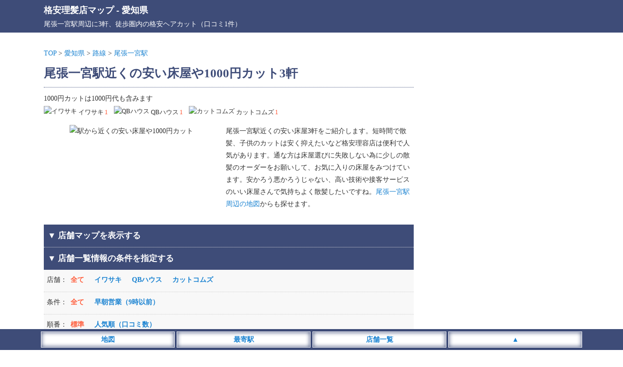

--- FILE ---
content_type: text/html; charset=UTF-8
request_url: https://hairmap.jp/aichi/station/aic00370/
body_size: 10399
content:
<!DOCTYPE html>
<html lang="ja">
<head>
<meta charset="utf-8">
<meta name="viewport" content="width=device-width,initial-scale=1">
<meta name="color-scheme" content="light dark">
<link rel="canonical" href="https://hairmap.jp/aichi/station/aic00370/">
<link rel="apple-touch-icon" href="https://hairmap.jp/wp-content/themes/map/webclip.webp">
<link rel="shortcut icon" href="https://hairmap.jp/wp-content/themes/map/favicon.ico" type="image/x-icon">
<style type="text/css">
@media (prefers-color-scheme: light){
html,body,div,span,applet,object,iframe,h1,h2,h3,h4,h5,h6,p,blockquote,pre,a,abbr,acronym,address,big,cite,code,del,dfn,em,img,ins,kbd,q,s,samp,small,strike,strong,sub,sup,tt,var,b,u,i,center,dl,dt,dd,ol,ul,li,fieldset,form,label,legend,table,caption,tbody,tfoot,thead,tr,th,td,article,aside,canvas,details,embed,figure,figcaption,footer,header,hgroup,menu,nav,output,ruby,section,summary,time,mark,audio,video {margin:0; padding:0; border:0; font-size:1rem; font:inherit; vertical-align:baseline; -webkit-box-sizing:border-box; -moz-box-sizing:border-box; box-sizing:border-box; -webkit-text-size-adjust:100%; -ms-text-size-adjust:100%; text-size-adjust:100%;}
html,body {height:100%;}
html {font-size:14px;}
body {font-size:1rem; font-family:'ヒラギノ角ゴ Pro W3', 'Hiragino Kaku Gothic Pro', 'メイリオ', 'MS PGothic'; line-height:1.8; -webkit-font-smoothing:antialiased; background:#fff; color:#333;}/**/
a {color:#1982d1; text-decoration:none;}/**/
article,aside,details,figcaption,figure,footer,header,hgroup,menu,nav,section {display:block;}
ol,ul {list-style:none;}
blockquote,q {quotes:none;}
blockquote:before,blockquote:after,q:before,q:after {content:''; content:none;}
input:focus,textarea:focus {outline:none;}
img {vertical-align:bottom; max-width:100%; height:auto;}
.inner {width:1100px; margin:0 auto;}
.adspace1 {margin:25px auto; text-align:center; min-height:320px;}
.adspace2 {margin:30px auto 10px auto; text-align:center; min-height:320px;}
#commentform {font-weight:400;}
#header {background:#3e4c78; padding:5px; margin-bottom:30px; color:#fff; font-size:1.3rem; font-weight:700;}
#header a {color:#fff;}
#header p {font-size:1rem; font-weight:400;}
#container {width:1100px; margin:0 auto;}
#container:before,#container:after {content:""; display:table;}
#container:after {clear:both;}
#content {float:left; width:760px;}
#area .line {position:relative; height:1px; border-width:0; background-image:-webkit-linear-gradient(left,transparent 0%,#3e4c78 50%,transparent 100%); background-image:linear-gradient(90deg,transparent 0%,#3e4c78 50%,transparent 100%); margin:5px 0 20px 0;}
#area h1 {font-size:1.8rem; font-weight:700; color:#3e4c78; margin:6px 0;}/**/
#area .pager ul {text-align:center; padding-bottom:20px}
#area .pager ul li {position:relative; display:inline-block; font-size:1.1rem; font-weight:700;}
#area .pager ul li:first-child {margin-right:30px;}
#area .pager ul li:first-child:after {content:""; display:block; position:absolute; top:2px; right:-18px; height:20px;}
#area .posts_count {padding:20px 0 3px 0; text-align:center;}
#area .posts_count span {color:#ff5b39; margin:0 3px; font-size:1.2rem; font-weight:700;}/**/
#area .pagination ul {margin-bottom:20px; text-align:center; width:100%; max-width:760px;}
#area .pagination li {display:inline-block; margin:5px 2px;}
#area .pagination span {font-size:1.1rem; font-weight:700; padding:5px 10px; background:#3e4c78; margin-right:5px; color:#fff;}
#area .pagination a {font-size:1.1rem; font-weight:700; padding:5px 10px; background:#eee; margin-right:5px;}/**/
#area .area__num {border-top:1px dotted #3e4c78; padding:10px 0;}
#area .area__num li {display:inline-block; margin-right:8px; padding:5px 0; font-size:0.9rem;}
#area .area__num li img {width:20px; height:20px; margin-right:3px; position:relative; top:-2px;}
#area .area__num li span {display:inline-block; color:#ff5b39; margin-left:2px;}/**/
#area .introduction__box {width:100%;}
#area .introduction__box li {display:inline-block; width:100%; max-width:360px; vertical-align:top; text-align:center; padding-bottom:10px;}
#area .introduction__box li img {width:100%; min-height:180px; height:auto;}
#area .introduction__box li:last-child {max-width:395px; text-align:left; padding-left:10px;}
#shop_list {width:100%; background-color:#3e4c78; padding:8px; border-top:1px dotted #ddd; font-weight:700; font-size:1.2rem; color:#fff;}
#sort_list {background-color: #f8f8f8; margin-bootom:10px;}/**/
#sort_list dl {display:table; border-bottom:1px dotted #ccc; width:100%;}
#sort_list dl dt,dl dd {padding:8px 0;}
#sort_list dl dt {display:table-cell; width:55px; padding-left:6px;}
#sort_list dl dd {display:table-cell;}
#sort_list dl dd li {display:inline-block; margin-right:17px; font-weight:700; cursor:pointer; margin-bottom:4px; color:#1982d1;}/**/
#sort_list dl dd li.search__active {color:#ff5b39;}/**/
#area #list {width:100%; overflow:hidden;}
#area #list .list__count {text-align:left; float:left; padding-left:2px;}
#area #list .list__count span {font-weight:700; color:#3e4c78;}/**/
#area #list .list__area {text-align:right; padding-right:2px;}
#area #list .list__wrap {width:100%; padding:20px 0;}
#area #list .list__box {width:100%;}
#area #list .list__box .list__title {padding:5px 0; border-top:2px solid #3e4c78; border-bottom:2px solid #3e4c78;}
#area #list .list__box .shop_name img {width:25px; height:25px; position:relative; top:-4px;}
#area #list .list__box .shop_name span {font-size:1.2rem; font-weight:700; margin:0 10px; color:#1982d1;}/**/
#area #list .list__box .shop_name small {font-size:0.9rem; color:#333; padding-left:5px;}/**/
#area #list .list__box .shop__info {padding:5px; margin-top:3px; border-bottom:1px solid #eee;}/**/
#area #list .list__box .shop__info a {font-weight:700;}
#area #list .list__box .shop__link {padding:5px;}
#area #list .list__box .shop__link a {font-weight:700; border-bottom:solid 2px;}
#area #list .list__box .introduction {padding:5px; border-bottom:1px solid #eee; max-height:300px; overflow-y:auto;}/**/
#area #list .list__box ul.list__tags li {display:inline-block; margin:10px 10px 0 5px; padding:2px 4px 0 4px; background:#f8f8f8; font-size:0.9rem; color:#000; border:2px solid #ddd;}/**/
#area #list .list__box .comment__area {background:#fffbf5; padding:10px 5px; width:100%; max-height:300px; overflow-y:auto;}/**/
#area #list .list__box .comment__area .comment_title {border-bottom:1px dotted #ddd; font-weight:700; color:#333; margin-bottom:5px;}/**/
#area #list .list__box .comment__area .comment_title span {font-size:0.9rem; color:#555; font-weigt:400;}/**/
#area .ranking__title {font-size:1.3rem; text-align:left; padding-left:10px; margin:50px 0 10px 5px; line-height:1.3; border-left:5px solid #3e4c78; font-weight:700; color:#3e4c78;}/**/
#area .ranking__box {background:#f8f8f8; margin-bottom:20px;}/**/
#area .ranking__box li {border-bottom:1px dotted #ccc; padding:10px 5px;}/**/
#area .ranking__box li span {color:#3e4c78; font-size:1.2rem; padding:10px; font-weight:700;}/**/
#area .ranking__box li a {font-size:1.1rem; font-weight:700;}
#area .attention {margin-top:50px; padding:10px; background:#f8f8f8;}/**/
#area .attention p span {font-weight:700; color:#555; border-bottom:1px dotted #777;}/**/
#area #map_list {width:100%; background-color:#3e4c78; padding:8px; margin-top:15px; color:#fff; font-weight:700; cursor: pointer; font-size:1.2rem;}
#area #google-map {width:100%; height:400px;}
#area #google-map img {max-width: none;}
#area .leaflet-popup-content a {font-size:15px; line-height:1.7;}
#area .leaflet-marker-icon {width:35px; height:35px; border:3px #fff solid; box-shadow: 0 0 10px #777;}
#area .infowindow-content {text-align: left;}
#sidebar {float:right; width:300px; padding-top:30px;}
#sidebar .sidebar__space .sidebar__list p {font-size:1.2rem; text-align:left; padding:5px 10px; margin:20px 0 5px 5px; color:#3e4c78; line-height:1.3; border-left:5px solid #3e4c78; font-weight:700;}/**/
#sidebar .sidebar__space .sidebar__list ul {padding:10px 0;}
#sidebar .sidebar__space .sidebar__list li {display:block; font-size:1.1rem; border-bottom:1px solid #eee; padding:2px 4px;}/**/
#sidebar .sidebar__space .sidebar__list li small {font-size:0.9rem; margin-left:3px;}/**/
#footer {margin-top:30px;}
#footer .footer__links {background:#36393F; color:#E8EAED; text-align:center; padding:10px 0 50px 0;}
#footer .footer__links ul li {display:inline-block; margin:5px 10px;}
#footer .footer__links ul li a {color:#fff;}
#footer .footer__links small {display:inline-block; padding-top:10px;}
#footer__menu {display:block; width:100%; position:fixed; left:0px; bottom:0; z-index:9999; text-align:center;}
#footer__menu ul {background:#3e4c78; width:100%; margin:0 auto; padding:5px 0;}
#footer__menu ul li {display:inline-block; width:23%; max-width:275px; padding:3px; background:#fff; border:1px #fff solid; box-shadow: 0 0 10px #3e4c78 inset; color:#1982d1; font-weight:700;}
#footer__menu ul li a {display: block; color:#1982d1;}
}

@media (prefers-color-scheme: dark){
html,body,div,span,applet,object,iframe,h1,h2,h3,h4,h5,h6,p,blockquote,pre,a,abbr,acronym,address,big,cite,code,del,dfn,em,img,ins,kbd,q,s,samp,small,strike,strong,sub,sup,tt,var,b,u,i,center,dl,dt,dd,ol,ul,li,fieldset,form,label,legend,table,caption,tbody,tfoot,thead,tr,th,td,article,aside,canvas,details,embed,figure,figcaption,footer,header,hgroup,menu,nav,output,ruby,section,summary,time,mark,audio,video {margin:0; padding:0; border:0; font-size:1rem; font:inherit; vertical-align:baseline; -webkit-box-sizing:border-box; -moz-box-sizing:border-box; box-sizing:border-box; -webkit-text-size-adjust:100%; -ms-text-size-adjust:100%; text-size-adjust:100%;}
html,body {height:100%;}
html {font-size:14px;}
body {font-size:1rem; font-family:'ヒラギノ角ゴ Pro W3', 'Hiragino Kaku Gothic Pro', 'メイリオ', 'MS PGothic'; line-height:1.8; -webkit-font-smoothing:antialiased; background:#202124; color:#E8EAED;}/**/
a {color:#99CCFF; text-decoration:none;}/**/
article,aside,details,figcaption,figure,footer,header,hgroup,menu,nav,section {display:block;}
ol,ul {list-style:none;}
blockquote,q {quotes:none;}
blockquote:before,blockquote:after,q:before,q:after {content:''; content:none;}
input:focus,textarea:focus {outline:none;}
img {vertical-align:bottom; max-width:100%; height:auto;}
.inner {width:1100px; margin:0 auto;}
.adspace1 {margin:25px auto; text-align:center; min-height:320px;}
.adspace2 {margin:30px auto 10px auto; text-align:center; min-height:320px;}
#commentform {font-weight:400;}
#header {background:#3e4c78; padding:5px; margin-bottom:30px; color:#fff; font-size:1.3rem; font-weight:700;}
#header a {color:#fff;}
#header p {font-size:1rem; font-weight:400;}
#container {width:1100px; margin:0 auto;}
#container:before,#container:after {content:""; display:table;}
#container:after {clear:both;}
#content {float:left; width:760px;}
#area .line {position:relative; height:1px; border-width:0; background-image:-webkit-linear-gradient(left,transparent 0%,#3e4c78 50%,transparent 100%); background-image:linear-gradient(90deg,transparent 0%,#3e4c78 50%,transparent 100%); margin:5px 0 20px 0;}
#area h1 {font-size:1.8rem; font-weight:700; color:#E8EAED; margin:6px 0;}/**/
#area .pager ul {text-align:center; padding-bottom:20px}
#area .pager ul li {position:relative; display:inline-block; font-size:1.1rem; font-weight:700;}
#area .pager ul li:first-child {margin-right:30px;}
#area .pager ul li:first-child:after {content:""; display:block; position:absolute; top:2px; right:-18px; height:20px;}
#area .posts_count {padding:20px 0 3px 0; text-align:center;}
#area .posts_count span {color:#ffae00; margin:0 3px; font-size:1.2rem; font-weight:700;}/**/
#area .pagination ul {margin-bottom:20px; text-align:center; width:100%; max-width:760px;}
#area .pagination li {display:inline-block; margin:5px 2px;}
#area .pagination span {font-size:1.1rem; font-weight:700; padding:5px 10px; background:#3e4c78; margin-right:5px; color:#fff;}
#area .pagination a {font-size:1.1rem; font-weight:700; padding:5px 10px; background:#36393F; margin-right:5px;}/**/
#area .area__num {border-top:1px dotted #3e4c78; padding:10px 0;}
#area .area__num li {display:inline-block; margin-right:8px; padding:5px 0; font-size:0.9rem;}
#area .area__num li img {width:20px; height:20px; margin-right:3px; position:relative; top:-2px;}
#area .area__num li span {display:inline-block; color:#ffae00; margin-left:2px;}/**/
#area .introduction__box {width:100%;}
#area .introduction__box li {display:inline-block; width:100%; max-width:360px; vertical-align:top; text-align:center; padding-bottom:10px;}
#area .introduction__box li img {width:100%; min-height:180px; height:auto;}
#area .introduction__box li:last-child {max-width:395px; text-align:left; padding-left:10px;}
#shop_list {width:100%; background-color:#3e4c78; padding:8px; border-top:1px dotted #ddd; font-weight:700; font-size:1.2rem; color:#fff;}
#sort_list {background-color: #36393F; margin-bootom:10px;}/**/
#sort_list dl {display:table; border-bottom:1px dotted #ccc; width:100%;}
#sort_list dl dt,dl dd {padding:8px 0;}
#sort_list dl dt {display:table-cell; width:55px; padding-left:6px;}
#sort_list dl dd {display:table-cell;}
#sort_list dl dd li {display:inline-block; margin-right:17px; font-weight:700; cursor:pointer; margin-bottom:4px; color:#99CCFF;}/**/
#sort_list dl dd li.search__active {color:#ffae00;}/**/
#area #list {width:100%; overflow:hidden;}
#area #list .list__count {text-align:left; float:left; padding-left:2px;}
#area #list .list__count span {font-weight:700; color:#E8EAED;}/**/
#area #list .list__area {text-align:right; padding-right:2px;}
#area #list .list__wrap {width:100%; padding:20px 0;}
#area #list .list__box {width:100%;}
#area #list .list__box .list__title {padding:5px 0; border-top:2px solid #3e4c78; border-bottom:2px solid #3e4c78;}
#area #list .list__box .shop_name img {width:25px; height:25px; position:relative; top:-4px;}
#area #list .list__box .shop_name span {font-size:1.2rem; font-weight:700; margin:0 10px; color:#99CCFF;}/**/
#area #list .list__box .shop_name small {font-size:0.9rem; color:#E8EAED; padding-left:5px;}/**/
#area #list .list__box .shop__info {padding:5px; margin-top:3px; border-bottom:1px solid #36393F;}/**/
#area #list .list__box .shop__info a {font-weight:700;}
#area #list .list__box .shop__link {padding:5px;}
#area #list .list__box .shop__link a {font-weight:700; border-bottom:solid 2px;}
#area #list .list__box .introduction {padding:5px; border-bottom:1px solid #36393F; max-height:300px; overflow-y:auto;}/**/
#area #list .list__box ul.list__tags li {display:inline-block; margin:10px 10px 0 5px; padding:2px 4px 0 4px; background:#36393F; font-size:0.9rem; color:#E8EAED; border:2px solid #36393F;}/**/
#area #list .list__box .comment__area {background:#36393F; padding:10px 5px; width:100%; max-height:300px; overflow-y:auto;}/**/
#area #list .list__box .comment__area .comment_title {border-bottom:1px dotted #ddd; font-weight:700; color:#E8EAED; margin-bottom:5px;}/**/
#area #list .list__box .comment__area .comment_title span {font-size:0.9rem; color:#aeb0b3; font-weigt:400;}/**/
#area .ranking__title {font-size:1.3rem; text-align:left; padding-left:10px; margin:50px 0 10px 5px; line-height:1.3; border-left:5px solid #3e4c78; font-weight:700; color:#E8EAED;}/**/
#area .ranking__box {background:#36393F; margin-bottom:20px;}/**/
#area .ranking__box li {border-bottom:1px dotted #E8EAED; padding:10px 5px;}/**/
#area .ranking__box li span {color:#E8EAED; font-size:1.2rem; padding:10px; font-weight:700;}/**/
#area .ranking__box li a {font-size:1.1rem; font-weight:700;}
#area .attention {margin-top:50px; padding:10px; background:#36393F;}/**/
#area .attention p span {font-weight:700; color:#E8EAED; border-bottom:1px dotted #E8EAED;}/**/
#area #map_list {width:100%; background-color:#3e4c78; padding:8px; margin-top:15px; color:#fff; font-weight:700; cursor: pointer; font-size:1.2rem;}
#area #google-map {width:100%; height:400px;}
#area #google-map img {max-width: none;}
#area .leaflet-popup-content a {font-size:15px; line-height:1.7;}
#area .leaflet-marker-icon {width:35px; height:35px; border:3px #fff solid; box-shadow: 0 0 10px #777;}
#area .infowindow-content {text-align: left;}
#sidebar {float:right; width:300px; padding-top:30px;}
#sidebar .sidebar__space .sidebar__list p {font-size:1.2rem; text-align:left; padding:5px 10px; margin:20px 0 5px 5px; color:#E8EAED; line-height:1.3; border-left:5px solid #3e4c78; font-weight:700;}/**/
#sidebar .sidebar__space .sidebar__list ul {padding:10px 0;}
#sidebar .sidebar__space .sidebar__list li {display:block; font-size:1.1rem; border-bottom:1px solid #36393F; padding:2px 4px;}/**/
#sidebar .sidebar__space .sidebar__list li small {font-size:0.9rem; margin-left:3px; color:#E8EAED;}/**/
#footer {margin-top:30px;}
#footer .footer__links {background:#36393F; color:#E8EAED; text-align:center; padding:10px 0 50px 0;}
#footer .footer__links ul li {display:inline-block; margin:5px 10px;}
#footer .footer__links ul li a {color:#fff;}
#footer .footer__links small {display:inline-block; padding-top:10px;}
#footer__menu {display:block; width:100%; position:fixed; left:0px; bottom:0; z-index:9999; text-align:center;}
#footer__menu ul {background:#3e4c78; width:100%; margin:0 auto; padding:5px 0;}
#footer__menu ul li {display:inline-block; width:23%; max-width:275px; padding:3px; background:#fff; border:1px #fff solid; box-shadow: 0 0 10px #3e4c78 inset; color:#1982d1; font-weight:700;}
#footer__menu ul li a {display: block; color:#1982d1;}
}

@media screen and (max-width:820px) {
	body {font-size:1.1rem;}
	.inner {width:100%;}
	#list .list__box .shop_name small {display:none;}
	#header {margin-bottom:10px; padding-bottom:6px;}
	#container {width:100%; margin:0 auto;}
	#content {float:none; width:100%;}
	#area .breadcrumbs {padding:0 3px 0 5px;}
	#area h1 {font-size:1.3rem; position:static; padding:0 5px;}
	#area .area__num {padding:10px 5px;}
	#area #list .list__box .shop_name {padding-left:5px;}
	#area .introduction__box li {display:block; margin:0 auto; max-width:100%;}
	#area .introduction__box li:last-child {max-width:100%; text-align:left; padding:0 5px;}
	#sidebar {float:none; width:100%;}
	#sidebar .sidebar__space .sidebar__list li { display:inline-block; font-size:1.3rem; padding:5px 8px; font-weight:400; border:0;}
}

@media screen and (min-width: 821px) {
	a:hover {filter:alpha(opacity=70); opacity:0.7;}
}
</style>
<title>尾張一宮駅近くの安い床屋や1000円カット3軒 - 格安理髪店マップ</title>
<meta name="description" content="口コミ数1件、尾張一宮駅近くの安い床屋や1000円カット（1000円台含む）3軒一覧。おすすめのの安い床屋、ヘアカラー専門店をまとめて掲載。口コミもあります。">
<meta property="og:title" content="尾張一宮駅近くの安い床屋や1000円カット3軒 - 格安理髪店マップ">
<meta property="og:description" content="口コミ数1件、尾張一宮駅近くの安い床屋や1000円カット（1000円台含む）3軒一覧。おすすめの安い床屋、ヘアカラー専門店をまとめて掲載。口コミもあります。">
<meta property="og:site_name" content="格安理髪店マップ">
<meta property="og:url" content="https://hairmap.jp/aichi/station/aic00370/">
<meta property="og:image" content="https://hairmap.jp/wp-content/themes/map/img/top_960.webp">
<style id='wp-img-auto-sizes-contain-inline-css' type='text/css'>
img:is([sizes=auto i],[sizes^="auto," i]){contain-intrinsic-size:3000px 1500px}
/*# sourceURL=wp-img-auto-sizes-contain-inline-css */
</style>
<style id='classic-theme-styles-inline-css' type='text/css'>
/*! This file is auto-generated */
.wp-block-button__link{color:#fff;background-color:#32373c;border-radius:9999px;box-shadow:none;text-decoration:none;padding:calc(.667em + 2px) calc(1.333em + 2px);font-size:1.125em}.wp-block-file__button{background:#32373c;color:#fff;text-decoration:none}
/*# sourceURL=/wp-includes/css/classic-themes.min.css */
</style>
</head>
<body>
<header id="header"><div class="inner"><a href="https://hairmap.jp">格安理髪店マップ</a> - <a href="https://hairmap.jp/aichi/">愛知県</a><p>尾張一宮駅周辺に3軒、徒歩圏内の格安ヘアカット（口コミ1件）</p></div></header>
<div id="container">
<div id="content">
<div id="area">
<div class="breadcrumbs">
<a href="https://hairmap.jp">TOP</a> &gt; 
<a href="https://hairmap.jp/aichi/">愛知県</a> &gt; 
<a href="https://hairmap.jp/aichi/station/">路線</a> &gt; 
<a href="https://hairmap.jp/aichi/station/aic00370/">尾張一宮駅</a>
</div>
<h1>尾張一宮駅近くの安い床屋や1000円カット3軒</h1>
<div class="area__num">
<p>1000円カットは1000円代も含みます</p>
<ul>
<li><img src="https://hairmap.jp/wp-content/themes/map/img/name01.webp" alt="イワサキ">イワサキ<span>1</span></li>
<li><img src="https://hairmap.jp/wp-content/themes/map/img/name02.webp" alt="QBハウス">QBハウス<span>1</span></li>
<li><img src="https://hairmap.jp/wp-content/themes/map/img/name12.webp" alt="カットコムズ">カットコムズ<span>1</span></li>
</ul>
</div>
<div class="introduction__box">
<ul>
<li><img src="https://hairmap.jp/wp-content/themes/map/img/haircut15.webp" alt="駅から近くの安い床屋や1000円カット"></li>
<li>尾張一宮駅近くの安い床屋3軒をご紹介します。短時間で散髪、子供のカットは安く抑えたいなど格安理容店は便利で人気があります。通な方は床屋選びに失敗しない為に少しの散髪のオーダーをお願いして、お気に入りの床屋をみつけています。安かろう悪かろうじゃない、高い技術や接客サービスのいい床屋さんで気持ちよく散髪したいですね。<a href="https://hairmap.jp/aichi/station/aic00370/#map_list">尾張一宮駅周辺の地図</a>からも探せます。</li>
</ul>
</div>
<section class="area__list">
<div id="map_list">
<p class="map_list_left">▼ 店舗マップを表示する</p>
</div>
<ul id="maparea" style="display:none;">
<li id="google-map-show">
<div id="google-map"></div>
</li>
</ul>
<div id="shop_list">
<p class="shop_list_left">▼ 店舗一覧情報の条件を指定する</p>
</div>
<div id="sort_list">
<dl>
<dt>店舗：</dt>
<dd>
<ul class="filter-group filter-icon">
<li class="search__active"><span class="filter" data-filter="">全て</span></li>
<li><span class="filter" data-filter=".name01">イワサキ</span></li>
<li><span class="filter" data-filter=".name02">QBハウス</span></li>
<li><span class="filter" data-filter=".name12">カットコムズ</span></li>
</ul>
</dd>
</dl>
<dl>
<dt>条件：</dt>
<dd>
<ul class="filter-group filter-icon">
<li class="search__active"><span class="filter" data-filter="">全て</span></li>
<li><span class="filter" data-filter=".icon10">早朝営業（9時以前）</span></li>
</ul>
</dd>
</dl>
<dl>
<dt>順番：</dt>
<dd>
<ul class="filter-icon">
<li class="search__active"><span class="sort" data-sort-by="original-order">標準</span></li>
<li><span class="sort" data-sort-by="number">人気順（口コミ数）</span></li>
</ul>
</dd>
</dl>
</div>
<div class="adspace1">
<!-- 理髪店_上部_PC -->
<ins class="adsbygoogle"
style="display:block"
data-ad-client="ca-pub-4859983151899207"
data-ad-slot="1573059377"
data-ad-format="auto"
data-full-width-responsive="true"></ins>
</div>
<section id="list">
<div class="list__wrap latlng mix icon10 name01" data-myorder="0" data-lat="35.292461" data-lng="136.812805">
<div class="list__count"><span>1軒目</span>（全3軒）</div>
<div class="list__area"><a href='https://hairmap.jp/aichi/west/'>愛知西部</a> ＞ <a href='https://hairmap.jp/aichi/west/ichinomiyashi/'>一宮市</a></div>
<div class="list__box">
<a href="https://hairmap.jp/aichi/s2950/">
<div class="list__title">
<div class="shop_name">
<img class="micon" src="https://hairmap.jp/wp-content/themes/map/img/name01.webp" alt="イワサキ">
<span class="map-title">ヘアーサロン イワサキ 愛知一宮森本店</span>
<small></small>
</div>
</div>
</a>
<ul class="list__tags">
<li>早朝営業（9時以前）</li>
</ul>
<div class="shop__info">
<a href="https://hairmap.jp/aichi/s2950/" data-address="愛知県一宮市森本1-11-22">愛知県一宮市森本1-11-22</a>
　ビー・アンド・ディー一宮森本店1階</div>
<div class="shop__info">妙興寺駅（1450m） 尾張一宮駅（1730m） 名鉄一宮駅（1740m）</div><div class="shop__info" data-time="9:00～18:00">営業時間：9:00～18:00</div><div class="shop__link"><a href="https://hairmap.jp/aichi/s2950/">口コミをする</a></div>
</div><!-- /list__box -->
</div><!-- /list__wrap -->
<div class="list__wrap latlng mix  name02" data-myorder="0" data-lat="35.305141" data-lng="136.809799">
<div class="list__count"><span>2軒目</span>（全3軒）</div>
<div class="list__area"><a href='https://hairmap.jp/aichi/west/'>愛知西部</a> ＞ <a href='https://hairmap.jp/aichi/west/ichinomiyashi/'>一宮市</a></div>
<div class="list__box">
<a href="https://hairmap.jp/aichi/s2590/">
<div class="list__title">
<div class="shop_name">
<img class="micon" src="https://hairmap.jp/wp-content/themes/map/img/name02.webp" alt="QBハウス">
<span class="map-title">QBハウス ビバホーム一宮店</span>
<small></small>
</div>
</div>
</a>
<ul class="list__tags">
</ul>
<div class="shop__info">
<a href="https://hairmap.jp/aichi/s2590/" data-address="愛知県一宮市羽衣2-5-8">愛知県一宮市羽衣2-5-8</a>
　ビバホーム一宮2F</div>
<div class="shop__info">尾張一宮駅（1170m） 名鉄一宮駅（1210m） 西一宮駅（1640m）</div><div class="shop__info" data-time="10:00～21:00（カット受付終了20:00）">営業時間：10:00～21:00（カット受付終了20:00）</div><div class="shop__link"><a href="https://hairmap.jp/aichi/s2590/">口コミをする</a></div>
</div><!-- /list__box -->
</div><!-- /list__wrap -->
<div class="list__wrap latlng mix  name12" data-myorder="1" data-lat="35.2867696" data-lng="136.7974978">
<div class="list__count"><span>3軒目</span>（全3軒）</div>
<div class="list__area"><a href='https://hairmap.jp/aichi/west/'>愛知西部</a> ＞ <a href='https://hairmap.jp/aichi/west/ichinomiyashi/'>一宮市</a></div>
<div class="list__box">
<a href="https://hairmap.jp/aichi/s1070/">
<div class="list__title">
<div class="shop_name">
<img class="micon" src="https://hairmap.jp/wp-content/themes/map/img/name12.webp" alt="カットコムズ">
<span class="map-title">カットコムズ 妙興寺店</span>
<small></small>
</div>
</div>
</a>
<ul class="list__tags">
</ul>
<div class="shop__info">
<a href="https://hairmap.jp/aichi/s1070/" data-address="愛知県一宮市大和町妙興寺字白山西3-2">愛知県一宮市大和町妙興寺字白山西3-2</a>
　ピアゴ妙興寺店内1F</div>
<div class="shop__info">妙興寺駅（90m） 観音寺駅（1080m） 尾張一宮駅（1700m）</div><div class="shop__info" data-time="10:00～19:40">営業時間：10:00～19:40</div><div class="comment__area">
<div class="comment_title">初めて利用させて頂きました<span>（2021年1月13日）</span></div>
<p>初めはとても不安でした。イメージは価格は安いけど時間が短く大体の感じでカットされるのかなと思っておりましたが、実際は価格は安く時間は短いけどしっかりと細かいところまでカットして頂きました。写真を見せてから、カットが始まり大体終わってから最後はしっかりと調節して頂きました。また前髪をカットする際は、どんな感じがいいかも聞いて頂き要望に応えて頂きました。コスパも良く満足でした。</p>
</div>
<div class="shop__link"><a href="https://hairmap.jp/aichi/s1070/">口コミ1件</a></div>
</div><!-- /list__box -->
</div><!-- /list__wrap -->
</section><!-- /list -->
<hr class="line" />
<div class="pager">
<ul>
<li><a href="https://hairmap.jp/aichi/station/aic00360/">◀ <span>稲沢駅</span></a></li><li><a href="https://hairmap.jp/aichi/station/aic00380/"><span>木曽川駅</span> ▶</a></li></ul>
</div><!-- /pager -->
<div class="adspace2">
<!-- 理髪店_下部 -->
<ins class="adsbygoogle"
style="display:block"
data-ad-client="ca-pub-4859983151899207"
data-ad-slot="2047366347"
data-ad-format="auto"
data-full-width-responsive="true"></ins>
</div>
<h2 class="ranking__title">愛知県内格安理髪店の口コミランキング</h2>
<div class="ranking__box">
<ul>
<li><span>1位</span>　<a href="https://hairmap.jp/aichi/s1100/">QBハウス イオンモール木曽川店</a>（10件）</li>
<li><span>2位</span>　<a href="https://hairmap.jp/aichi/s2150/">QBハウス イオンモール熱田店</a>（8件）</li>
<li><span>3位</span>　<a href="https://hairmap.jp/aichi/s2540/">FASTCUT 西尾店</a>（5件）</li>
<li><span>4位</span>　<a href="https://hairmap.jp/aichi/s1960/">カットコムズ パレ堀田店（閉店）</a>（5件）</li>
<li><span>5位</span>　<a href="https://hairmap.jp/aichi/s2090/">QBハウス イオンモールナゴヤドーム前店</a>（5件）</li>
<li><span>6位</span>　<a href="https://hairmap.jp/aichi/s1180/">QBハウス イオンモール岡崎店</a>（4件）</li>
<li><span>7位</span>　<a href="https://hairmap.jp/aichi/s1950/">イレブンカット フィールシャンピアポート店</a>（4件）</li>
<li><span>8位</span>　<a href="https://hairmap.jp/aichi/s1980/">QBハウス ｍｏｚｏワンダーシティ店</a>（4件）</li>
<li><span>9位</span>　<a href="https://hairmap.jp/aichi/s1750/">サンキューカット 岩田店</a>（4件）</li>
<li><span>10位</span>　<a href="https://hairmap.jp/aichi/s1090/">カットコムズ ドンキ伝法寺店</a>（4件）</li>
</ul>
</div>
<div class="attention">
<p><span>店舗情報の注意点</span><br>
営業時間や取扱商品の変更、閉店など実際の店舗情報と異なる場合もございます。最新情報は公式ホームページ、または直接店舗へお電話にてご確認ください。店舗情報の修正がございましたら店舗ページの「口コミをする」よりご連絡下さい。<br><br>
<span>店舗マップについて</span><br>
店舗アイコンをクリックで情報が表示されます。地図上にある店舗位置は自動表示の為、実際の位置とは異なる場合もございます。また閉店など現在の情報と異なる場合もございますので、予めご了承ください。<br><br>
<span>口コミの内容について</span><br>
口コミの内容は個人の感想であり「正誤の判断」を行っておりません。また、投稿者が利用した当時の状況の口コミであり、その後の施設リニューアルやサービス内容の変更等により現在の状況と異なる場合もございます。尚、口コミの内容に誤りや削除依頼等がございましたら店舗ページの「口コミをする」よりご連絡下さい。<br>
店舗をご利用のお客様に便利で正確な情報の提供を目指しておりますので、ご理解とご協力のほど宜しくお願い致します。</p>
</div>
</section><!-- /area__list -->
</div><!-- /area -->
</div><!-- /content -->
<!-- aichi -->
<aside id="sidebar" class="sidebar__disnon">
<!-- 理容店_右カラム_600 -->
<ins class="adsbygoogle"
style="display:block"
data-ad-client="ca-pub-4859983151899207"
data-ad-slot="3771306780"
data-ad-format="auto"
data-full-width-responsive="true"></ins>
<section class="sidebar__space">
<div class="sidebar__list" id="station-list">
<p id="station_list">最寄駅から探す</p>
<ul>
<li><a href="https://hairmap.jp/aichi/station/aic00370/">尾張一宮駅<small>(3)</small></a></li>
<li><a href="https://hairmap.jp/aichi/station/aic01790/">妙興寺駅<small>(2)</small></a></li>
<li><a href="https://hairmap.jp/aichi/station/aic01800/">名鉄一宮駅<small>(2)</small></a></li>
<li><a href="https://hairmap.jp/aichi/station/%e8%a6%b3%e9%9f%b3%e5%af%ba%e9%a7%85/">観音寺駅<small>(1)</small></a></li>
<li><a href="https://hairmap.jp/aichi/station/%e8%a5%bf%e4%b8%80%e5%ae%ae%e9%a7%85/">西一宮駅<small>(1)</small></a></li>
<li><a href="https://hairmap.jp/aichi/#routemap">愛知県の路線図一覧</a></li>
</ul>
</div>
<div class="sidebar__list" id="wide-list">
<p>広範囲から探す</p>
<ul>
<li><a href="https://hairmap.jp/aichi/nagoyashi/">名古屋市<small>(53)</small></a></li>
<li><a href="https://hairmap.jp/aichi/west/">愛知西部<small>(106)</small></a></li>
<li><a href="https://hairmap.jp/aichi/east/">愛知東部<small>(11)</small></a></li>
</ul>
</div>
<div class="sidebar__list" id="area-list">
<p id="area_list">愛知県内の地域から探す</p>
<ul>
<li><a href="https://hairmap.jp/aichi/nagoyashi/chikusa/">名古屋市千種区<small>(1)</small></a></li>
<li><a href="https://hairmap.jp/aichi/nagoyashi/higashi/">名古屋市東区<small>(2)</small></a></li>
<li><a href="https://hairmap.jp/aichi/nagoyashi/kita/">名古屋市北区<small>(4)</small></a></li>
<li><a href="https://hairmap.jp/aichi/nagoyashi/nishi/">名古屋市西区<small>(3)</small></a></li>
<li><a href="https://hairmap.jp/aichi/nagoyashi/nakamura/">名古屋市中村区<small>(4)</small></a></li>
<li><a href="https://hairmap.jp/aichi/nagoyashi/naka/">名古屋市中区<small>(2)</small></a></li>
<li><a href="https://hairmap.jp/aichi/nagoyashi/showa/">名古屋市昭和区<small>(3)</small></a></li>
<li><a href="https://hairmap.jp/aichi/nagoyashi/atsuta/">名古屋市熱田区<small>(3)</small></a></li>
<li><a href="https://hairmap.jp/aichi/nagoyashi/nakagawa/">名古屋市中川区<small>(6)</small></a></li>
<li><a href="https://hairmap.jp/aichi/nagoyashi/minato/">名古屋市港区<small>(8)</small></a></li>
<li><a href="https://hairmap.jp/aichi/nagoyashi/minami/">名古屋市南区<small>(6)</small></a></li>
<li><a href="https://hairmap.jp/aichi/nagoyashi/moriyama/">名古屋市守山区<small>(1)</small></a></li>
<li><a href="https://hairmap.jp/aichi/nagoyashi/midori/">名古屋市緑区<small>(9)</small></a></li>
<li><a href="https://hairmap.jp/aichi/nagoyashi/tempaku/">名古屋市天白区<small>(1)</small></a></li>
<li><a href="https://hairmap.jp/aichi/west/okazakishi/">岡崎市<small>(10)</small></a></li>
<li><a href="https://hairmap.jp/aichi/west/ichinomiyashi/">一宮市<small>(9)</small></a></li>
<li><a href="https://hairmap.jp/aichi/west/setoshi/">瀬戸市<small>(4)</small></a></li>
<li><a href="https://hairmap.jp/aichi/west/handashi/">半田市<small>(2)</small></a></li>
<li><a href="https://hairmap.jp/aichi/west/kasugaishi/">春日井市<small>(8)</small></a></li>
<li><a href="https://hairmap.jp/aichi/west/tsushimashi/">津島市<small>(2)</small></a></li>
<li><a href="https://hairmap.jp/aichi/west/hekinanshi/">碧南市<small>(1)</small></a></li>
<li><a href="https://hairmap.jp/aichi/west/kariyashi/">刈谷市<small>(2)</small></a></li>
<li><a href="https://hairmap.jp/aichi/west/toyotashi/">豊田市<small>(2)</small></a></li>
<li><a href="https://hairmap.jp/aichi/west/anjoshi/">安城市<small>(4)</small></a></li>
<li><a href="https://hairmap.jp/aichi/west/nishioshi/">西尾市<small>(4)</small></a></li>
<li><a href="https://hairmap.jp/aichi/west/inuyamashi/">犬山市<small>(1)</small></a></li>
<li><a href="https://hairmap.jp/aichi/west/tokonameshi/">常滑市<small>(1)</small></a></li>
<li><a href="https://hairmap.jp/aichi/west/konanshi/">江南市<small>(4)</small></a></li>
<li><a href="https://hairmap.jp/aichi/west/komakishi/">小牧市<small>(4)</small></a></li>
<li><a href="https://hairmap.jp/aichi/west/inazawashi/">稲沢市<small>(5)</small></a></li>
<li><a href="https://hairmap.jp/aichi/west/tokaishi/">東海市<small>(4)</small></a></li>
<li><a href="https://hairmap.jp/aichi/west/obushi/">大府市<small>(5)</small></a></li>
<li><a href="https://hairmap.jp/aichi/west/chitashi/">知多市<small>(2)</small></a></li>
<li><a href="https://hairmap.jp/aichi/west/chiryushi/">知立市<small>(1)</small></a></li>
<li><a href="https://hairmap.jp/aichi/west/owariasahishi/">尾張旭市<small>(5)</small></a></li>
<li><a href="https://hairmap.jp/aichi/west/iwakurashi/">岩倉市<small>(3)</small></a></li>
<li><a href="https://hairmap.jp/aichi/west/toyoakeshi/">豊明市<small>(1)</small></a></li>
<li><a href="https://hairmap.jp/aichi/west/nisshinshi/">日進市<small>(1)</small></a></li>
<li><a href="https://hairmap.jp/aichi/west/kitanagoyashi/">北名古屋市<small>(1)</small></a></li>
<li><a href="https://hairmap.jp/aichi/west/yatomishi/">弥富市<small>(2)</small></a></li>
<li><a href="https://hairmap.jp/aichi/west/miyoshishi/">みよし市<small>(2)</small></a></li>
<li><a href="https://hairmap.jp/aichi/west/amashi/">あま市<small>(1)</small></a></li>
<li><a href="https://hairmap.jp/aichi/west/nagakuteshi/">長久手市<small>(2)</small></a></li>
<li><a href="https://hairmap.jp/aichi/west/aichigun/">愛知郡<small>(1)</small></a></li>
<li><a href="https://hairmap.jp/aichi/west/nishikasugaigun/">西春日井郡<small>(2)</small></a></li>
<li><a href="https://hairmap.jp/aichi/west/niwagun/">丹羽郡<small>(3)</small></a></li>
<li><a href="https://hairmap.jp/aichi/west/amagun/">海部郡<small>(2)</small></a></li>
<li><a href="https://hairmap.jp/aichi/west/chitagun/">知多郡<small>(4)</small></a></li>
<li><a href="https://hairmap.jp/aichi/west/nukatagun/">額田郡<small>(1)</small></a></li>
<li><a href="https://hairmap.jp/aichi/east/toyohashishi/">豊橋市<small>(8)</small></a></li>
<li><a href="https://hairmap.jp/aichi/east/toyokawashi/">豊川市<small>(2)</small></a></li>
<li><a href="https://hairmap.jp/aichi/east/taharashi/">田原市<small>(1)</small></a></li>
</ul>
</div>
<div class="sidebar__list" id="other-list">
<p>その他の店舗情報</p>
<ul>
<li><a href="https://iiofuro.com/aichi/station/aic00370/">銭湯・スーパー銭湯</a></li>
<li><a href="https://mankitsu.jp/aichi/station/aic00370/">漫画喫茶</a></li>
<li><a href="https://karaokemap.jp/aichi/station/aic00370/">カラオケ</a></li>
<li><a href="https://bentoshop.jp/aichi/station/aic00370/">弁当屋</a></li>
<li><a href="https://100yenshop.jp/aichi/station/aic00370/">100円ショップ</a></li>
<li><a href="https://diystore.jp/aichi/station/aic00370/">ホームセンター</a></li>
<li><a href="https://shoeshop.jp/aichi/station/aic00370/">靴屋</a></li>
<li><a href="https://repair.shoeshop.jp/aichi/station/aic00370/">靴修理</a></li>
<li><a href="https://meganemap.jp/aichi/station/aic00370/">メガネ店</a></li>
</ul>
</div>
</section>
</aside><div id="footer__menu">
<ul>
<li><a href="https://hairmap.jp/aichi/station/aic00370/#map_list">地図</a></li>
<li><a href="#station_list">最寄駅</a></li>
<li><a href="#shop_list">店舗一覧</a></li>
<li><a href="#header">▲</a></li>
</ul>
</div>
</div><!-- /container -->
<footer id="footer">
<div class="footer__links">
<div class="inner">
<ul>
<li><a href="https://hairmap.jp/">格安理髪店マップ</a></li>
<!--<li><a href="https://hairmap.jp/request/" target="_blank">無料掲載依頼</a></li>-->
<li><a href="https://hairmap.jp/information/">利用規約</a></li>
<li><a href="https://hairmap.jp/privacy/">プライバシー</a></li>
<li><a href="https://hairmap.jp/company/">運営会社</a></li>
<li><a href="https://hairmap.jp/inquiry/" target="_blank">お問い合わせ</a></li>
<li><a href="https://hairmap.jp/search/">店舗検索</a></li>
<li><a href="https://hairmap.jp/aichi/closing/">閉店情報</a></li>
</ul>
<small>2026 hairmap.jp</small>
</div>
</div>
</footer></body>
<script async src="https://pagead2.googlesyndication.com/pagead/js/adsbygoogle.js?client=ca-pub-4859983151899207" crossorigin="anonymous"></script>
<script>
[].forEach.call(document.querySelectorAll('.adsbygoogle'), function(){
(adsbygoogle = window.adsbygoogle || []).push({});
});
</script>
<!-- Google tag (gtag.js) -->
<script async src="https://www.googletagmanager.com/gtag/js?id=G-RDV215NR74"></script>
<script>
  window.dataLayer = window.dataLayer || [];
  function gtag(){dataLayer.push(arguments);}
  gtag('js', new Date());
  gtag('config', 'G-RDV215NR74');
</script>
<script src="//ajax.googleapis.com/ajax/libs/jquery/1.11.2/jquery.min.js"></script>
<link rel="stylesheet" href="https://unpkg.com/leaflet@1.6.0/dist/leaflet.css">
<script src="https://unpkg.com/leaflet@1.6.0/dist/leaflet.js"></script>
<script type="text/javascript">
$('#map_list').on('click', function() {
if ($('#maparea').toggle().is(':visible') && !window.mapInitialized) {
var map = L.map('google-map'), bounds = L.latLngBounds();
$(".list__wrap.latlng").each(function() {
var $el = $(this), lat = $el.data("lat"), lng = $el.data("lng"), address = $el.find("a[data-address]").data("address"), time = $el.find(".shop__info[data-time]").data("time"), url = $el.find("a[data-address]").attr("href"), popupContent = '<a href="' + url + '">' + $el.find(".map-title").text() + "</a><br>" + address + "<br>" + time;
L.marker([lat, lng], {icon: L.icon({iconUrl: $el.find(".micon").attr("src")}), title: $el.find(".map-title").text()}).addTo(map).bindPopup(popupContent);
bounds.extend([lat, lng]);
});
map.fitBounds(bounds, {padding: [50, 50]});
L.tileLayer('https://cyberjapandata.gsi.go.jp/xyz/std/{z}/{x}/{y}.png', {attribution: "<a href='https://maps.gsi.go.jp/development/ichiran.html' target='_blank'>地理院タイル</a>"}).addTo(map);
window.mapInitialized = true;
}
});
</script>
<script type="text/javascript">
$(function(){$('#list, #list .mix').css({width:'100%',});var $grid=$('#list').isotope({itemSelector:'.mix',layoutMode:'vertical',getSortData:{number:'[data-myorder]'}});$(".filter").click(function(){$(this).parents("ul").find("li").removeClass("search__active");$(this).parent("li").addClass("search__active");var filterValue='';$('.filter-group li[class="search__active"] span').each(function(){filterValue+=$(this).attr('data-filter')});$grid.isotope({filter:filterValue})});$(".sort").click(function(){$(this).parents("ul").find("li").removeClass("search__active");$(this).parent("li").addClass("search__active");var sortByValue=$(this).attr('data-sort-by');$grid.isotope({sortBy:sortByValue,sortAscending:!1})})})
</script>
<script src="//cdnjs.cloudflare.com/ajax/libs/jquery.isotope/2.2.0/isotope.pkgd.min.js"></script>
</html>

--- FILE ---
content_type: text/html; charset=utf-8
request_url: https://www.google.com/recaptcha/api2/aframe
body_size: 267
content:
<!DOCTYPE HTML><html><head><meta http-equiv="content-type" content="text/html; charset=UTF-8"></head><body><script nonce="BmDx-cNdnKN5RRXdmoxI8A">/** Anti-fraud and anti-abuse applications only. See google.com/recaptcha */ try{var clients={'sodar':'https://pagead2.googlesyndication.com/pagead/sodar?'};window.addEventListener("message",function(a){try{if(a.source===window.parent){var b=JSON.parse(a.data);var c=clients[b['id']];if(c){var d=document.createElement('img');d.src=c+b['params']+'&rc='+(localStorage.getItem("rc::a")?sessionStorage.getItem("rc::b"):"");window.document.body.appendChild(d);sessionStorage.setItem("rc::e",parseInt(sessionStorage.getItem("rc::e")||0)+1);localStorage.setItem("rc::h",'1768933662101');}}}catch(b){}});window.parent.postMessage("_grecaptcha_ready", "*");}catch(b){}</script></body></html>